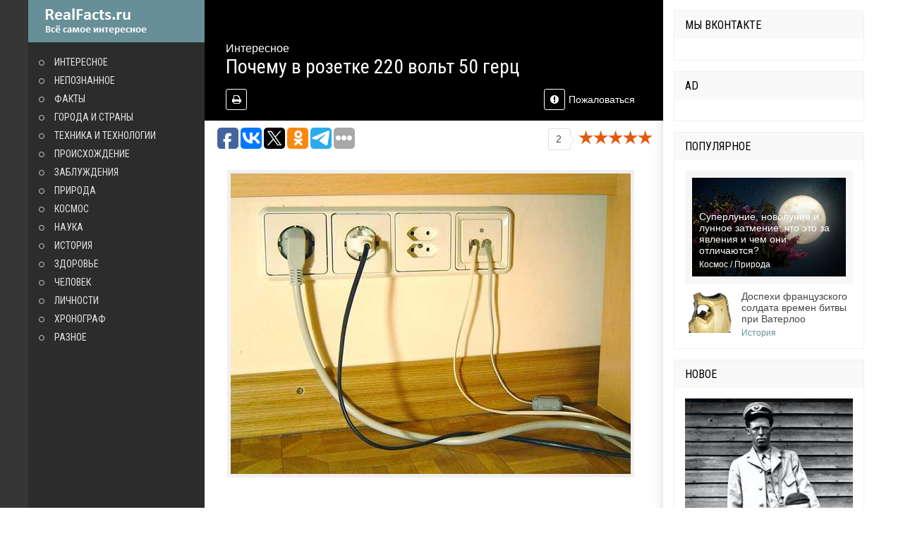

--- FILE ---
content_type: text/html; charset=utf-8
request_url: https://realfacts.ru/interesting/3914-pochemu-v-rozetke-220-volt-50-gerc.html
body_size: 36629
content:
<!DOCTYPE html>
<html lang="ru">
<head>
<title>Почему в розетке 220 вольт 50 герц</title>
<meta name="charset" content="utf-8">
<meta name="title" content="Почему в розетке 220 вольт 50 герц">
<meta name="description" content="Толчок в развитии электричества пришелся на вторую половину XIX века. Именно в это время ученые сделали ряд открытий в этой области, которые позволили найти электричеству практическое примен">
<meta name="keywords" content="">
<meta name="generator" content="DataLife Engine (https://dle-news.ru)">
<meta name="news_keywords" content="почему, познавательное, интересное, розетка, 220 вольт, 50 герц">
<link rel="canonical" href="https://realfacts.ru/interesting/3914-pochemu-v-rozetke-220-volt-50-gerc.html">
<link rel="alternate" type="application/rss+xml" title="RealFacts.ru Всё самое интересное в мире RSS" href="https://realfacts.ru/rss.xml">
<link rel="alternate" type="application/rss+xml" title="RealFacts.ru Всё самое интересное в мире RSS Turbo" href="https://realfacts.ru/rssturbo.xml">
<link rel="alternate" type="application/rss+xml" title="RealFacts.ru Всё самое интересное в мире RSS Dzen" href="https://realfacts.ru/rssdzen.xml">
<link rel="search" type="application/opensearchdescription+xml" title="RealFacts.ru Всё самое интересное в мире" href="https://realfacts.ru/index.php?do=opensearch">
<link rel="preconnect" href="https://realfacts.ru/" fetchpriority="high">
<meta property="twitter:title" content="Почему в розетке 220 вольт 50 герц">
<meta property="twitter:url" content="https://realfacts.ru/interesting/3914-pochemu-v-rozetke-220-volt-50-gerc.html">
<meta property="twitter:card" content="summary_large_image">
<meta property="twitter:image" content="https://realfacts.ru/uploads/posts/2013-09/1378203867_1.jpg">
<meta property="twitter:description" content="Толчок в развитии электричества пришелся на вторую половину XIX века. Именно в это время ученые сделали ряд открытий в этой области, которые позволили найти электричеству практическое применение. Тома Эдиссон изобрел первую электрическую лампочку и, пообещав всем очень дешевое освещение, принялся">
<meta property="og:type" content="article">
<meta property="og:site_name" content="RealFacts.ru Всё самое интересное в мире">
<meta property="og:title" content="Почему в розетке 220 вольт 50 герц">
<meta property="og:url" content="https://realfacts.ru/interesting/3914-pochemu-v-rozetke-220-volt-50-gerc.html">
<meta property="og:image" content="https://realfacts.ru/uploads/posts/2013-09/1378203867_1.jpg">
<meta property="og:description" content="Толчок в развитии электричества пришелся на вторую половину XIX века. Именно в это время ученые сделали ряд открытий в этой области, которые позволили найти электричеству практическое применение. Тома Эдиссон изобрел первую электрическую лампочку и, пообещав всем очень дешевое освещение, принялся">
<link href="/engine/editor/jscripts/froala/fonts/font-awesome.css?v=3xfy9" rel="stylesheet" type="text/css">
<link href="/engine/editor/jscripts/froala/css/editor.css?v=3xfy9" rel="stylesheet" type="text/css">
<link href="/engine/editor/css/default.css?v=3xfy9" rel="stylesheet" type="text/css">
<script src="/engine/classes/js/jquery.js?v=3xfy9"></script>
<script src="/engine/classes/js/jqueryui.js?v=3xfy9" defer></script>
<script src="/engine/classes/js/dle_js.js?v=3xfy9" defer></script>
<script src="/engine/skins/codemirror/js/code.js?v=3xfy9" defer></script>
<script src="/engine/editor/jscripts/froala/editor.js?v=3xfy9" defer></script>
<script src="/engine/editor/jscripts/froala/languages/ru.js?v=3xfy9" defer></script>
<script type="application/ld+json">{"@context":"https://schema.org","@graph":[{"@type":"BreadcrumbList","@context":"https://schema.org/","itemListElement":[{"@type":"ListItem","position":1,"item":{"@id":"https://realfacts.ru/","name":"RealFacts.ru"}},{"@type":"ListItem","position":2,"item":{"@id":"https://realfacts.ru/interesting/","name":"Интересное"}},{"@type":"ListItem","position":3,"item":{"@id":"https://realfacts.ru/interesting/3914-pochemu-v-rozetke-220-volt-50-gerc.html","name":"Почему в розетке 220 вольт 50 герц"}}]}]}</script>
  <meta name="viewport" content="width=device-width, initial-scale=1.0" />
  <link rel="shortcut icon" href="/templates/Default/images/favicon.png" />
  <link href="/templates/Default/style/styles.css" type="text/css" rel="stylesheet" />
  <link href="/templates/Default/style/engine.css" type="text/css" rel="stylesheet" />
  <link href="/templates/Default/style/font-awesome.css" type="text/css" rel="stylesheet" />
  <!--[if lt IE 9]><script src="//html5shiv.googlecode.com/svn/trunk/html5.js"></script><![endif]-->
  <script src="/templates/Default/js/libs.js"></script>
  <link href='https://fonts.googleapis.com/css?family=Roboto+Condensed:400,700&subset=latin,cyrillic' rel='stylesheet' type='text/css'>
</head>

<body>
<script>
<!--
var dle_root       = '/';
var dle_admin      = '';
var dle_login_hash = 'c987ae367c1f859158255b47f210d8cfdb27860d';
var dle_group      = 5;
var dle_skin       = 'Default';
var dle_wysiwyg    = '1';
var quick_wysiwyg  = '1';
var dle_min_search = '4';
var dle_act_lang   = ["Да", "Нет", "Ввод", "Отмена", "Сохранить", "Удалить", "Загрузка. Пожалуйста, подождите..."];
var menu_short     = 'Быстрое редактирование';
var menu_full      = 'Полное редактирование';
var menu_profile   = 'Просмотр профиля';
var menu_send      = 'Отправить сообщение';
var menu_uedit     = 'Админцентр';
var dle_info       = 'Информация';
var dle_confirm    = 'Подтверждение';
var dle_prompt     = 'Ввод информации';
var dle_req_field  = ["Заполните поле с именем", "Заполните поле с сообщением", "Заполните поле с темой сообщения"];
var dle_del_agree  = 'Вы действительно хотите удалить? Данное действие невозможно будет отменить';
var dle_spam_agree = 'Вы действительно хотите отметить пользователя как спамера? Это приведёт к удалению всех его комментариев';
var dle_c_title    = 'Отправка жалобы';
var dle_complaint  = 'Укажите текст Вашей жалобы для администрации:';
var dle_mail       = 'Ваш e-mail:';
var dle_big_text   = 'Выделен слишком большой участок текста.';
var dle_orfo_title = 'Укажите комментарий для администрации к найденной ошибке на странице:';
var dle_p_send     = 'Отправить';
var dle_p_send_ok  = 'Уведомление успешно отправлено';
var dle_save_ok    = 'Изменения успешно сохранены. Обновить страницу?';
var dle_reply_title= 'Ответ на комментарий';
var dle_tree_comm  = '0';
var dle_del_news   = 'Удалить статью';
var dle_sub_agree  = 'Вы действительно хотите подписаться на комментарии к данной публикации?';
var dle_unsub_agree  = 'Вы действительно хотите отписаться от комментариев к данной публикации?';
var dle_captcha_type  = '0';
var dle_share_interesting  = ["Поделиться ссылкой на выделенный текст", "Twitter", "Facebook", "Вконтакте", "Прямая ссылка:", "Нажмите правой клавишей мыши и выберите «Копировать ссылку»"];
var DLEPlayerLang     = {prev: 'Предыдущий',next: 'Следующий',play: 'Воспроизвести',pause: 'Пауза',mute: 'Выключить звук', unmute: 'Включить звук', settings: 'Настройки', enterFullscreen: 'На полный экран', exitFullscreen: 'Выключить полноэкранный режим', speed: 'Скорость', normal: 'Обычная', quality: 'Качество', pip: 'Режим PiP'};
var DLEGalleryLang    = {CLOSE: 'Закрыть (Esc)', NEXT: 'Следующее изображение', PREV: 'Предыдущее изображение', ERROR: 'Внимание! Обнаружена ошибка', IMAGE_ERROR: 'Не удалось загрузить изображение', TOGGLE_SLIDESHOW: 'Просмотр слайдшоу',TOGGLE_FULLSCREEN: 'Полноэкранный режим', TOGGLE_THUMBS: 'Включить / Выключить уменьшенные копии', ITERATEZOOM: 'Увеличить / Уменьшить', DOWNLOAD: 'Скачать изображение' };
var DLEGalleryMode    = 1;
var DLELazyMode       = 0;
var allow_dle_delete_news   = false;
var dle_search_delay   = false;
var dle_search_value   = '';
jQuery(function($){
					setTimeout(function() {
						$.get(dle_root + "engine/ajax/controller.php?mod=adminfunction", { 'id': '3914', action: 'newsread', user_hash: dle_login_hash });
					}, 5000);

      $('#comments').froalaEditor({
        dle_root: dle_root,
        dle_upload_area : "comments",
        dle_upload_user : "",
        dle_upload_news : "0",
        width: '100%',
        height: '220',
        language: 'ru',
		direction: 'ltr',

		htmlAllowedTags: ['div', 'span', 'p', 'br', 'strong', 'em', 'ul', 'li', 'ol', 'b', 'u', 'i', 's', 'a', 'img', 'hr'],
		htmlAllowedAttrs: ['class', 'href', 'alt', 'src', 'style', 'target', 'data-username', 'data-userurl', 'data-commenttime', 'data-commentuser', 'contenteditable'],
		pastePlain: true,
        imagePaste: false,
        listAdvancedTypes: false,
        imageUpload: false,
				videoInsertButtons: ['videoBack', '|', 'videoByURL'],
				quickInsertEnabled: false,

        toolbarButtonsXS: ['bold', 'italic', 'underline', 'strikeThrough', '|', 'align', 'formatOL', 'formatUL', '|',  'emoticons', '|', 'dlehide', 'dlequote', 'dlespoiler'],

        toolbarButtonsSM: ['bold', 'italic', 'underline', 'strikeThrough', '|', 'align', 'formatOL', 'formatUL', '|',  'emoticons', '|', 'dlehide', 'dlequote', 'dlespoiler'],

        toolbarButtonsMD: ['bold', 'italic', 'underline', 'strikeThrough', '|', 'align', 'formatOL', 'formatUL', '|',  'emoticons', '|', 'dlehide', 'dlequote', 'dlespoiler'],

        toolbarButtons: ['bold', 'italic', 'underline', 'strikeThrough', '|', 'align', 'formatOL', 'formatUL', '|',  'emoticons', '|', 'dlehide', 'dlequote', 'dlespoiler']

      }).on('froalaEditor.image.inserted froalaEditor.image.replaced', function (e, editor, $img, response) {

			if( response ) {

			    response = JSON.parse(response);

			    $img.removeAttr("data-returnbox").removeAttr("data-success").removeAttr("data-xfvalue").removeAttr("data-flink");

				if(response.flink) {
				  if($img.parent().hasClass("highslide")) {

					$img.parent().attr('href', response.flink);

				  } else {

					$img.wrap( '<a href="'+response.flink+'" class="highslide"></a>' );

				  }
				}

			}

		});

				$('#dle-comments-form').submit(function() {
					if( $('#comments-image-uploader').data('files') == 'selected' ) {
						$('#comments-image-uploader').plupload('start');
					} else {
						doAddComments();
					}
					return false;
				});
FastSearch();
});
//-->
</script>

<div class="all-wrap">

	<div class="wrap ">
	<div class="wrap-inner clearfix">
		
		<div class="left-wrap">
			<div class="left-fixed" id="side-nav">
				<a href="/" class="logo-box" title="На главную">site.ru</a>
					<nav class="side-nav">
						<ul class="main-menu clearfix">
						    <li><a href="/interesting/">Интересное</a></li>
						    <li><a href="/notlearned/">Непознанное</a></li>
						    <li><a href="/facts/">Факты</a></li>
						    <li><a href="/gorodastarni/">Города и страны</a></li>
						    <li><a href="/tehnika/">Техника и технологии</a></li>
						    <li><a href="/origin/">Происхождение</a></li>
						    <li><a href="/errors/">Заблуждения</a></li>
						    <li><a href="/nature/">Природа</a></li>
						    <li><a href="/space/">Космос</a></li>
						    <li><a href="/science/">Наука</a></li>
						    <li><a href="/history/">История</a></li>
						    <li><a href="/health/">Здоровье</a></li>
						    <li><a href="/people/">Человек</a></li>
						    <li><a href="/persons/">Личности</a></li>
						    <li><a href="/xronograf/">Хронограф</a></li>
						    <li><a href="/info/">Разное</a></li>
						</ul>
					</nav>	
			</div>
		</div>
		<!-- end left-wrap -->
		
		<div class="middle-wrap clearfix">

			
			<div class="shorties-wrap clearfix ">
				<article class="f-page-wrap">

	<div class="f-page-top">
		<div class="f-page-title">
			<div class="f-page-cat">Интересное</div>
			<h1>Почему в розетке 220 вольт 50 герц</h1>
		</div>
		
			<div class="full-info clearfix">
				
				<div class="f-print"><a href="https://realfacts.ru/interesting/print:page,1,3914-pochemu-v-rozetke-220-volt-50-gerc.html"><i class="fa fa-print"></i></a></div>
				<div class="f-compl"><a href="javascript:AddComplaint('3914', 'news')"><i class="fa fa-exclamation-circle"></i>Пожаловаться</a></div>
				<div class="f-edit"></div>
			</div>
			
	</div>
	<!-- end f-page-top -->

	<div class="full-subinfo clearfix">
				<div class="full-share">




<script type="text/javascript">(function(w,doc) {
if (!w.__utlWdgt ) {
    w.__utlWdgt = true;
    var d = doc, s = d.createElement('script'), g = 'getElementsByTagName';
    s.type = 'text/javascript'; s.charset='UTF-8'; s.async = true;
    s.src = ('https:' == w.location.protocol ? 'https' : 'http')  + '://w.uptolike.com/widgets/v1/uptolike.js';
    var h=d[g]('body')[0];
    h.appendChild(s);
}})(window,document);
</script>
<div data-mobile-view="true" data-share-size="30" data-like-text-enable="false" data-background-alpha="0.0" data-pid="1649428" data-mode="share" data-background-color="#ffffff" data-share-shape="round-rectangle" data-share-counter-size="12" data-icon-color="#ffffff" data-mobile-sn-ids="vk.fb.wh.vb.tw.ok.tm." data-text-color="#000000" data-buttons-color="#FFFFFF" data-counter-background-color="#ffffff" data-share-counter-type="disable" data-orientation="horizontal" data-following-enable="false" data-sn-ids="fb.vk.tw.ok.tm." data-preview-mobile="false" data-selection-enable="false" data-exclude-show-more="false" data-share-style="1" data-counter-background-alpha="1.0" data-top-button="false" class="uptolike-buttons" ></div>


				</div>
				
				
				<div class="full-rating">
				<span data-vote-num-id="3914">2</span> <div class="frating-stars"><div data-ratig-layer-id='3914'>
	<div class="rating">
		<ul class="unit-rating">
		<li class="current-rating" style="width:100%;">100</li>
		<li><a href="#" title="Плохо" class="r1-unit" onclick="doRate('1', '3914'); return false;">1</a></li>
		<li><a href="#" title="Приемлемо" class="r2-unit" onclick="doRate('2', '3914'); return false;">2</a></li>
		<li><a href="#" title="Средне" class="r3-unit" onclick="doRate('3', '3914'); return false;">3</a></li>
		<li><a href="#" title="Хорошо" class="r4-unit" onclick="doRate('4', '3914'); return false;">4</a></li>
		<li><a href="#" title="Отлично" class="r5-unit" onclick="doRate('5', '3914'); return false;">5</a></li>
		</ul>
	</div>
</div></div>
				
				
				</div>
			    
				
	</div>
	<!-- end full-subinfo -->
	
	<div class="full-text clearfix"><div style="text-align:center;"><!--dle_image_begin:https://realfacts.ru/uploads/posts/2013-09/1378203867_1.jpg|--><img src="/uploads/posts/2013-09/1378203867_1.jpg" alt="Почему в розетке 220 вольт 50 герц" title="Почему в розетке 220 вольт 50 герц"  /><!--dle_image_end--></div><br />Толчок в развитии электричества пришелся на вторую половину XIX века. Именно в это время ученые сделали ряд открытий в этой области, которые позволили найти электричеству практическое применение. Тома Эдиссон изобрел первую электрическую лампочку и, пообещав всем очень дешевое освещение, принялся за строительство электростанций.<br /><br />Первые лампы были дуговые, в них разряд происходил на открытом воздухе между двумя угольными стержнями. В это время эмпирически было установлено, что наиболее подходящим для горения дуги является напряжение 45 В. Чтобы уменьшить токи короткого замыкания, которые возникали в момент зажигания ламп (при соприкосновении углей), и для более устойчивого горения дуги включали последовательно с дуговой лампой балластный резистор. Так же было найдено, что сопротивление балластного резистора должно быть таким, чтобы падение напряжения на нем при нормальной работе составляло примерно 20 В. Таким образом, общее напряжение в установках постоянного тока сначала составляло 65 В, и это напряжение применялось долгое время. Однако часто в одну цепь включали последовательно две дуговые лампы, для работы которых требовалось 2x45 = 90 В, а если к этому напряжению прибавить еще 20 В, приходящиеся на сопротивление балластного резистора, то получится напряжение 110 В.<br /><br />Ошибка Томаса Эдиссона была в том, что он для выработки тока использовал генераторы постоянного тока, и пытался передавать по проводам постоянный ток. Радиус электроснабжения не превышал нескольких сотен метров и имел громадные потери. Попытки расширить границы района электроснабжения привели к рождению так называемой трехпроводной системы постоянного тока (110x2=220 В).<br /><br />Одновременно Никола Тесла вел разработку и внедрение генераторов и систем переменного тока. Применение переменного тока напряжением в несколько тысяч Вольт позволило упростить и удешевить электрическую сеть и увеличить радиус электроснабжения (более 2 км при потере до 3 % напряжения в магистральных проводах вместо 17—20 % в сетях постоянного тока). А при на выходе к потребителям через трансформаторы напряжение понижалось до 127 вольт (3 фазы= 220 вольт, 1 фаза= 127 вольт по формуле &#8730;220/3 ).<br /><br />Так продолжалось до 60-x годов прошлого века и в  СССР, пока колличество электроприборов  не обогнало колличество на селения. Чтобы как-то снизить нагрузку нужно было или утолщать провода в кабельных линиях или увеличить напряжение (I=U/R). Выбрали меньшее из зол  и увеличили напряжение в сети  до тех же 220 вольт только на каждую фазу.<br /><br />Русский ученый Доливо-Добровольский первым предложил разложить ток на активную и пассивную состовляющие и рекомендовал принять в качестве основной формы кривой тока синусоиду. В отношении частоты тока он высказался за 30—40 Гц. Позднее в результате критического отбора получили применение лишь две частоты промышленного тока: 60 Гц в Америке и 50 Гц в других странах. Эти частоты оказались оптимальными, ибо повышение частоты ведет к чрезмерному возрастанию скоростей вращения электрических машин (при том же числе полюсов), а снижение частоты неблагоприятно сказывается на равномерности освещения.<br /><br />Вот поэтому у нас в розетках 220 В 50 Гц <br /><br /><br /><!--sizestart:1--><span style="font-size:8pt;"><!--/sizestart--><div style="text-align:right;"><noindex><a href="http://i-fakt.ru/pochemu-v-rozetke-220-volt-50-gerc/" rel="nofollow" target="_blank">Источник</a></noindex></div><!--sizeend--></span><!--/sizeend--></div>
	
	
	<div class="full-taglist">
		<div class="full-taglist-t">Теги:</div>
		<a href="https://realfacts.ru/tags/%D0%BF%D0%BE%D1%87%D0%B5%D0%BC%D1%83/">почему</a>, <a href="https://realfacts.ru/tags/%D0%BF%D0%BE%D0%B7%D0%BD%D0%B0%D0%B2%D0%B0%D1%82%D0%B5%D0%BB%D1%8C%D0%BD%D0%BE%D0%B5/">познавательное</a>, <a href="https://realfacts.ru/tags/%D0%B8%D0%BD%D1%82%D0%B5%D1%80%D0%B5%D1%81%D0%BD%D0%BE%D0%B5/">интересное</a>, <a href="https://realfacts.ru/tags/%D1%80%D0%BE%D0%B7%D0%B5%D1%82%D0%BA%D0%B0/">розетка</a>, <a href="https://realfacts.ru/tags/220%20%D0%B2%D0%BE%D0%BB%D1%8C%D1%82/">220 вольт</a>, <a href="https://realfacts.ru/tags/50%20%D0%B3%D0%B5%D1%80%D1%86/">50 герц</a>
	</div>
	 			

	<div class="frkl">

<!-- Yandex.RTB R-A-440442-2 -->
<div id="yandex_rtb_R-A-440442-2"></div>
<script type="text/javascript">
    (function(w, d, n, s, t) {
        w[n] = w[n] || [];
        w[n].push(function() {
            Ya.Context.AdvManager.render({
                blockId: "R-A-440442-2",
                renderTo: "yandex_rtb_R-A-440442-2",
                async: true
            });
        });
        t = d.getElementsByTagName("script")[0];
        s = d.createElement("script");
        s.type = "text/javascript";
        s.src = "//an.yandex.ru/system/context.js";
        s.async = true;
        t.parentNode.insertBefore(s, t);
    })(this, this.document, "yandexContextAsyncCallbacks");
</script>
		</div>



	
		
		<div class="related-wrap">
			<div class="related-title">Похожие статьи</div>
			<div class="related-box clearfix">
				<a class="rel-item clearfix" href="https://realfacts.ru/interesting/787-pochemu-v-ssha-kaznili-slona.html">
	<div class="rel-img"><img src="/uploads/posts/2011-03/1300223197_1.jpg" alt="Почему в США казнили слона?" /></div>
	<div class="rel-text">
		<div class="rel-title">Почему в США казнили слона?</div>
	</div>
</a><a class="rel-item clearfix" href="https://realfacts.ru/origin/282-istoriya-izobreteniya-elektricheskogo-stula.html">
	<div class="rel-img"><img src="/uploads/posts/2011-02/1297070681_1.jpg" alt="История изобретения электрического стула" /></div>
	<div class="rel-text">
		<div class="rel-title">История изобретения электрического стула</div>
	</div>
</a><a class="rel-item clearfix" href="https://realfacts.ru/notlearned/555-elektrichestvo-do-nashey-ery.html">
	<div class="rel-img"><img src="/uploads/posts/2011-02/1298364523_1.jpg" alt="Электричество… до нашей эры" /></div>
	<div class="rel-text">
		<div class="rel-title">Электричество… до нашей эры</div>
	</div>
</a><a class="rel-item clearfix" href="https://realfacts.ru/interesting/1813-smertelnye-dozy.html">
	<div class="rel-img"><img src="/uploads/posts/2011-10/1318199397_1.jpg" alt="Смертельные дозы" /></div>
	<div class="rel-text">
		<div class="rel-title">Смертельные дозы</div>
	</div>
</a><a class="rel-item clearfix" href="https://realfacts.ru/persons/2949-10-samyh-izvestnyh-slonov-i-ih-smert.html">
	<div class="rel-img"><img src="/uploads/posts/2012-09/1347965624_1.jpg" alt="10 самых известных слонов и их смерть" /></div>
	<div class="rel-text">
		<div class="rel-title">10 самых известных слонов и их смерть</div>
	</div>
</a>
			</div>
		</div>
		
		
</article>
		
<div class="comments-wrap">
   
<div id="dle-ajax-comments"></div>

</div>

<div class="add-com">
    <div class="add-com-but">Комментировать</div> 
	<form  method="post" name="dle-comments-form" id="dle-comments-form" ><div id="addcform">
<!--noindex-->
<div class="add-com-form clearfix">
	<div class="add-com-textarea clearfix">
		<div class="add-comm">
		<div class="side-title">Прокомментировать <i class="fa fa-angle-down"></i></div>
			
			
						
						
						
						
						
						
			
			<div class="ac-inputs clearfix">
				<input type="text" maxlength="35" name="name" id="name" placeholder="Ваше имя" />
				<input type="text" maxlength="35" name="mail" id="mail" placeholder="Ваш e-mail (необязательно)" />
			</div>
			
			<div class="ac-textarea"><script>
	var text_upload = "Загрузка файлов и изображений на сервер";
	var dle_quote_title  = "Цитата:";
</script>
<div class="wseditor dlecomments-editor"><textarea id="comments" name="comments" style="width:100%;height:260px;"></textarea></div></div>

			<div class="ac-protect">
				
				
				
			</div>

			<div class="ac-submit"><button name="submit" class="fbutton" type="submit">Отправить</button></div>
		</div>
	</div>
</div>
<!--/noindex-->
</div>
		<input type="hidden" name="subaction" value="addcomment">
		<input type="hidden" name="post_id" id="post_id" value="3914"><input type="hidden" name="user_hash" value="c987ae367c1f859158255b47f210d8cfdb27860d"></form>
</div>
<!--dlenavigationcomments-->
			</div>
			
			

    	</div>
		<!-- end middle-wrap -->
		
		<aside class="right-wrap">
		
			<div class="side-box">
				<div class="side-box-title">Мы Вконтакте</div>
				<div class="side-box-cont">
					<script type="text/javascript" src="//vk.com/js/api/openapi.js?34"></script>
					<!-- VK Widget -->
					<div id="vk_groups"></div>
					<script type="text/javascript">
					VK.Widgets.Group("vk_groups", {mode: 0, width: "235", height: "290", color1: 'FFFFFF', color2: '2B587A', color3: '5B7FA6'}, 27989397);
					</script>
				</div>
			</div>
			



			<div class="side-box">
				<div class="side-box-title">AD</div>
				<div class="side-box-cont">
<!-- Yandex.RTB R-A-440442-1 -->
<div id="yandex_rtb_R-A-440442-1"></div>
<script type="text/javascript">
    (function(w, d, n, s, t) {
        w[n] = w[n] || [];
        w[n].push(function() {
            Ya.Context.AdvManager.render({
                blockId: "R-A-440442-1",
                renderTo: "yandex_rtb_R-A-440442-1",
                async: true
            });
        });
        t = d.getElementsByTagName("script")[0];
        s = d.createElement("script");
        s.type = "text/javascript";
        s.src = "//an.yandex.ru/system/context.js";
        s.async = true;
        t.parentNode.insertBefore(s, t);
    })(this, this.document, "yandexContextAsyncCallbacks");
</script>
				</div>
			</div>



			<div class="side-box">
				<div class="side-box-title">Популярное</div>
				<div class="side-box-cont">
					<a class="top-item clearfix" href="https://realfacts.ru/space/4695-superlunie-novolunie-i-lunnoe-zatmenie-chto-jeto-za-javlenija-i-chem-oni-otlichajutsja.html">
	<div class="top-img"><img src="/uploads/posts/2025-11/orig.webp" alt="Суперлуние, новолуние и лунное затмение: что это за явления и чем они отличаются?" /></div>
	<div class="top-info">
		<div class="top-title">Суперлуние, новолуние и лунное затмение: что это за явления и чем они отличаются?</div>
		Космос / Природа
	</div>
</a><a class="top-item clearfix" href="https://realfacts.ru/history/4694-dospehi-francuzskogo-soldata-vremen-bitvy-pri-vaterloo.html">
	<div class="top-img"><img src="/uploads/posts/2025-11/kmvkgdlghojmwxaeqksl9hnsp7mfpxh1q9qzh3r8z9pwjxxynxyzl9q6kgdewe89r7f-9dzsbprsg7dlcvs1y9pu.webp" alt="Доспехи французского солдата времен битвы при Ватерлоо" /></div>
	<div class="top-info">
		<div class="top-title">Доспехи французского солдата времен битвы при Ватерлоо</div>
		История
	</div>
</a>

				</div>
			</div>



			<div class="side-box">
				<div class="side-box-title">Новое</div>
				<div class="side-box-cont">
						<a href="https://realfacts.ru/history/4691-v-nachale-20-veka-vy-mogli-otpravit-rebenka-po-pochte.html"><img src="/uploads/posts/2024-02/photo_2020-09-08_00-43-19.webp" alt="В начале 20 века вы могли отправить ребенка по почте" title="В начале 20 века вы могли отправить ребенка по почте"/></a>
    <b><a href="https://realfacts.ru/history/4691-v-nachale-20-veka-vy-mogli-otpravit-rebenka-po-pochte.html">В начале 20 века вы могли отправить ребенка по почте</a></b>
		<a href="https://realfacts.ru/interesting/4690-pochemu-ozera-ne-vpityvajutsja-v-zemlju.html"><img src="/uploads/posts/2024-02/71732ea3eb12b1b15cd21965404f1318_cropped_1332x888.webp" alt="Почему озера не впитываются в землю?" title="Почему озера не впитываются в землю?"/></a>
    <b><a href="https://realfacts.ru/interesting/4690-pochemu-ozera-ne-vpityvajutsja-v-zemlju.html">Почему озера не впитываются в землю?</a></b>

				</div>
			</div>


			
			<div class="side-box">
				<div class="side-box-title">Календарь</div>
				<div class="side-box-cont">
					<div id="calendar-layer"><table id="calendar" class="calendar"><tr><th colspan="7" class="monthselect"><a class="monthlink" onclick="doCalendar('12','2025','right'); return false;" href="https://realfacts.ru/2025/12/" title="Предыдущий месяц">&laquo;</a>&nbsp;&nbsp;&nbsp;&nbsp;Январь 2026&nbsp;&nbsp;&nbsp;&nbsp;&raquo;</th></tr><tr><th class="workday">Пн</th><th class="workday">Вт</th><th class="workday">Ср</th><th class="workday">Чт</th><th class="workday">Пт</th><th class="weekday">Сб</th><th class="weekday">Вс</th></tr><tr><td colspan="3">&nbsp;</td><td  class="day day-current" >1</td><td  class="day" >2</td><td  class="weekday" >3</td><td  class="weekday" >4</td></tr><tr><td  class="day" >5</td><td  class="day" >6</td><td  class="day" >7</td><td  class="day" >8</td><td  class="day" >9</td><td  class="weekday" >10</td><td  class="weekday" >11</td></tr><tr><td  class="day" >12</td><td  class="day" >13</td><td  class="day" >14</td><td  class="day" >15</td><td  class="day" >16</td><td  class="weekday" >17</td><td  class="weekday" >18</td></tr><tr><td  class="day" >19</td><td  class="day" >20</td><td  class="day" >21</td><td  class="day" >22</td><td  class="day" >23</td><td  class="weekday" >24</td><td  class="weekday" >25</td></tr><tr><td  class="day" >26</td><td  class="day" >27</td><td  class="day" >28</td><td  class="day" >29</td><td  class="day" >30</td><td  class="weekday" >31</td><td colspan="1">&nbsp;</td></tr></table></div>
				</div>
			</div>
			
			
 			
		</aside>
		<!-- end right-wrap -->
	
	</div>
	<!-- end wrap-inner -->
	
	<footer class="bottom-box">
		<p><a href="/?do=feedback">Связаться с администрацией</a></p>
		<p>Всё самое интересное, что происходит в мире. Интересные статьи о природе, городах, страна. Все новые открытия в науке, медицине, космосе. Забавные факты из истории, интересное об известных людях, а так же много всего интересноего.</p>
<noindex>
		<ul class="counts">
			<li>
			</li>
			<li>
<!--LiveInternet counter--><script type="text/javascript">document.write("<a href='https://www.liveinternet.ru/click' target=_blank><img src='//counter.yadro.ru/hit?t52.2;r" + escape(document.referrer) + ((typeof(screen)=="undefined")?"":";s"+screen.width+"*"+screen.height+"*"+(screen.colorDepth?screen.colorDepth:screen.pixelDepth)) + ";u" + escape(document.URL) +";h"+escape(document.title.substring(0,80)) +  ";" + Math.random() + "' border=0 width=88 height=31 alt='' title='LiveInternet: показано число просмотров и посетителей за 24 часа'><\/a>")</script><!--/LiveInternet-->
			</li>
		</ul>

</noindex>
<!-- Yandex.Metrika counter -->
<script type="text/javascript" >
   (function(m,e,t,r,i,k,a){m[i]=m[i]||function(){(m[i].a=m[i].a||[]).push(arguments)};
   m[i].l=1*new Date();
   for (var j = 0; j < document.scripts.length; j++) {if (document.scripts[j].src === r) { return; }}
   k=e.createElement(t),a=e.getElementsByTagName(t)[0],k.async=1,k.src=r,a.parentNode.insertBefore(k,a)})
   (window, document, "script", "https://mc.yandex.ru/metrika/tag.js", "ym");

   ym(93610340, "init", {
        clickmap:true,
        trackLinks:true,
        accurateTrackBounce:true,
        webvisor:true
   });
</script>
<noscript><div><img src="https://mc.yandex.ru/watch/93610340" style="position:absolute; left:-9999px;" alt="" /></div></noscript>
<!-- /Yandex.Metrika counter -->

<script type="text/javascript">
<!--
var _acic={dataProvider:11};(function(){var e=document.createElement("script");e.type="text/javascript";e.async=true;e.src="https://www.acint.net/aci.js";var t=document.getElementsByTagName("script")[0];t.parentNode.insertBefore(e,t)})()//-->
</script>

</footer>
	</div>
	<!-- end wrap -->
	</div>
<!-- end all-wrap -->
<!-- скрипты плагинов внизу, чтобы не тормозить загрузку страницы -->
<script src="/templates/Default/js/masonry.pkgd.min.js"></script>
<script src="/templates/Default/js/jquery.infinitescroll.min.js"></script>
</body>
</html>
<!-- DataLife Engine Copyright SoftNews Media Group (https://dle-news.ru) -->


--- FILE ---
content_type: text/css
request_url: https://realfacts.ru/templates/Default/style/styles.css
body_size: 24431
content:
/*
Author:			redissx (ICQ: 275116000, E-mail: redissx@gmail.com, Website: webrambo.ru )  */

@import "reset-settings.css" all;

.latest-img img, .top-img img, .rel-img img {width:100%; min-height:100%;}
h1, h2, h3, .side-nav a, .side-box-title, .shorty-title, .related-title, .comm-title, .add-com-but, .latest-link 
{font-family: 'Roboto Condensed', sans-serif; font-weight:400;}
.side-nav a, .shorty-title, .latest-img img, .top-img img, .rel-item img, .show-login, .add-com-but, button, .latest-link, .pnext-load a 
{transition: all .5s;}
.transparent-grad, .shorty-title, .top-item:nth-child(1) .top-info, .rel-item:nth-child(1) .rel-text {
	background: -moz-linear-gradient(top, rgba(0,0,0,0) 0%, rgba(0,0,0,0.33) 50%, rgba(0,0,0,0.65) 100%);
background: -webkit-gradient(linear, left top, left bottom, color-stop(0%,rgba(0,0,0,0)), color-stop(50%,rgba(0,0,0,0.33)), color-stop(100%,rgba(0,0,0,0.65)));
background: -webkit-linear-gradient(top, rgba(0,0,0,0) 0%,rgba(0,0,0,0.33) 50%,rgba(0,0,0,0.65) 100%);
background: -o-linear-gradient(top, rgba(0,0,0,0) 0%,rgba(0,0,0,0.33) 50%,rgba(0,0,0,0.65) 100%);
background: -ms-linear-gradient(top, rgba(0,0,0,0) 0%,rgba(0,0,0,0.33) 50%,rgba(0,0,0,0.65) 100%);
background: linear-gradient(to bottom, rgba(0,0,0,0) 0%,rgba(0,0,0,0.33) 50%,rgba(0,0,0,0.65) 100%);
filter: progid:DXImageTransform.Microsoft.gradient( startColorstr='#00000000', endColorstr='#a6000000',GradientType=0 );}


/* KARKAS
----------------------------------------------- */
.all-wrap {height:auto; width:100%; position:relative;}
.all-wrap:before {content:""; width:50%; height:100%; 
background-color:#363636; position:absolute; left:0; top:0; z-index:50;}
.wrap {width:100%; min-width:320px; max-width:1200px; background-color:#fff; margin:0 auto; position:relative; z-index:100;}
.wrap-dark {background-color:#fff;}
.wrap:before {content:""; width:250px; height:100%;
background-color:#2c2c2c; position:absolute; left:0; top:0; z-index:50;}
.wrap-dark:before {border-right:0;}
.wrap:after {content:""; width:300px; height:100%; box-shadow:-10px 0 20px -20px rgba(0,0,0,0.5); 
background-color:#fff; position:absolute; right:0; top:0; z-index:50;}
.wrap-inner {position:relative; z-index:100; padding:0 300px 0 250px;}
.left-wrap {float:left; width:250px; margin-left:-250px; position:relative; z-index:100;}
.middle-wrap {float:left; width:100%; min-height:1000px; padding:15px;}
.right-wrap {float:right; width:300px; margin-right:-300px; padding:15px;}
.left-fixed {width:250px; position:fixed; z-index:100; top:0; min-height:500px; padding:0 15px;}

.frkl {margin:15px 0 0 0; overflow:hidden;}
.srkl {margin:0 0 15px 0;}


/* LEFT SIDE
----------------------------------------------- */
.logo-box {height:60px; display:block; margin:0 -15px 15px -15px; 
background:url(../images/logo.png) no-repeat; overflow:hidden; text-indent:-1000px;}

.side-nav a {display:block; padding:5px 0 5px 22px; font-size:14px; color:#e3e3e3; text-transform:uppercase; position:relative;}
.side-nav a:before {content:""; width:6px; height:6px; border:1px solid #ccc; border-radius:4px; 
position:absolute; left:0; top:10px;}
.side-nav a:hover {color:#fff;}

.show-login {display:block; height:36px; text-align:left; padding:0 10px; line-height:36px; 
color:#fff; background-color:#668f97; font-size:14px; margin-top:15px; 
cursor:pointer; border-radius:0px;}
.show-login i {margin-right:10px;}
.show-login:hover {color:#fff; background-color:#527a82;}

.search-wrap {width:100%; position:relative; margin-top:30px;}
.search-box {width:100%; position:relative;}
.search-box input, .search-box input:focus {width:100%; height:36px; line-height:36px; padding:0 50px 0 10px; border-radius:0px;
background-color:#f0f0f0; color:#999; font:italic 12px Georgia; border:1px solid #e3e3e3; box-shadow:inset 2px 2px 2px 0 rgba(0,0,0,0.05); }
.search-box button {position:absolute; right:12px; top:2px;
padding:0; color:#F26F63; background-color:transparent;}


/* RIGHT SIDE
----------------------------------------------- */
.side-box {border:1px solid #f0f0f0; margin-bottom:15px; padding:0 15px 15px 15px;}
.side-box-title {font-size:16px; text-transform:uppercase; color:#000; margin:0 -15px 15px -15px; padding:10px 15px; background-color:#f9f9f9;}

.top-item {display:block; padding:10px 0 0 70px;}
.top-img {float:left; width:70px; height:60px; margin-left:-70px; overflow:hidden;}
.top-info {float:right; width:100%; padding-left:10px; color:#668f97;}
.top-title {color:#444; font-size:14px; margin-bottom:5px;}
.top-item:hover {background-color:#f6f6f6;}
.top-item:hover img {transform: scale(1.1);}
.top-item:nth-child(1) {background-color:#f6f6f6; padding:10px; position:relative;}
.top-item:nth-child(1) .top-img {float:none; width:100%; height:140px; margin-left:0;}
.top-item:nth-child(1) .top-info {float:none; padding:10px; margin-bottom:0; color:#fff; 
position:absolute; left:10px; bottom:10px; right:10px; width:auto;}
.top-item:nth-child(1) .top-title {color:#fff;}

#vk_groups, #vk_groups iframe {width:100% !important;}

/* SORT
----------------------------------------------- */
.top-box {margin:-15px -15px 15px -15px; background-color:#f6f6f6; color:#5c5c5c; padding:15px; text-align:center;}
.top-box a {color:#000; font-weight:bold;}
.top-box a:hover {color:#000; text-decoration:underline;}
.top-box i {margin-right:10px; font-size:16px; height:30px; line-height:28px; width:30px; text-align:center; 
border:1px solid #ccc; border-radius:3px;}
.top-box form {display:inline-block; position:relative; top:-1px;}


/* SHORTS
----------------------------------------------- */
.shorties-masonry {position:relative; padding-bottom:80px; margin-bottom:40px;}

.short-rating, .short-views, .short-comms {display:inline-block; float:left; color:#a8a8a8; font-style:italic;}
.short-rating {margin-right:20px;}
.short-rating i {display:inline-block; color:#94bee6; width:32px; text-align:center; 
border:1px solid #94bee6; border-radius:3px; margin-right:7px; line-height:29px;}
.short-views {margin-right:10px; padding-top:1px;}
.short-comms {padding-top:1px;}
.short-views i, .short-comms i {margin-right:5px;}
.short-rating > span {display:inline-block; position:relative; background-color:#FFF; border: 1px solid #dedede; 
padding:0 10px; border-radius:3px; min-width:32px;}
.short-rating > span:after, .short-rating > span:before {right: 100%;top: 50%;border: solid transparent;
content: " ";height: 0;width: 0;position: absolute;pointer-events: none;}
.short-rating > span:after {border-color: rgba(255, 255, 255, 0);border-right-color: #fff;
border-width: 6px;margin-top: -6px;}
.short-rating > span:before {border-color: rgba(222, 222, 222, 0);border-right-color: #dedede;
border-width: 7px;margin-top: -7px;}
.short-rating > span > span {color:#94bee6;}

.latest-item {width:100%; padding:10px 10px 60px 10px; margin:0 1%; margin-bottom:15px; float:left; position:relative; background-color:#f6f6f6;}
.latest-img {display:block; position:relative; overflow:hidden;}
.latest-cat {position:absolute; left:0; bottom:0; color:#fff; font-size:14px; width:100%; padding:30px 10px 10px 10px; 
background: linear-gradient(to bottom, rgba(0,0,0,0) 0%,rgba(0,0,0,0.33) 50%,rgba(0,0,0,0.65) 100%);}
.latest-cat i {color:#ffffff; margin-right:5px;}
.latest-link {color:#444; font-size:20px; margin:10px 0 5px 0;}
.latest-date {color:#9d9fb1; font-size:14px; margin-bottom:10px;}
.latest-desc {color:#7b7b7b; font-size:14px;}
.latest-rating {height:30px; line-height:30px; position:absolute; left:10px; bottom:10px;}
.latest-img:hover img {transform: scale(1.1);}
.latest-link {display:block;}
.latest-link:hover {color:#668f97;}


/* SEO DESCRIPTION
----------------------------------------------- */
.site-desc {padding:15px; font-size:12px; border:1px solid #e3e3e3; color:#86878c;}
.site-desc h1, .site-desc h2, .site-desc h3 {font-size:16px; color:#444; text-transform:uppercase; margin-bottom:10px;}
.site-desc h1 span, .site-desc h2 span, .site-desc h3 span {color:#668f97;}
.site-desc p {margin-bottom:5px;}


/* FOOTER
----------------------------------------------- */
.bottom-box {margin:0px 0 0 0; background-color:#393d40; color:#e3e3e3; padding:30px 315px 15px 265px;}
.bottom-box a {color:#668f97; text-decoration:underline; font-weight:bold;}
.bottom-box a:hover {color:#668f97; text-decoration:none;}
.bottom-box p {width:100%; color:#f6f6f6; margin-bottom:10px;}
.counts {margin-top:5px;}
.counts li {display:inline-block; width:88px; height:31px; margin-right:10px; background-color:#7F7F7F;}


/* RATING V2
----------------------------------------------- */
.full-rating {display:inline-block; float:right;}
.full-rating > a {display:inline-block; margin-left:3px;}
.full-rating i {display:inline-block; color:#fff; width:32px; text-align:center; 
border:1px solid #49c804; background-color:#49c804; border-radius:3px; line-height:29px;}
.full-rating a:nth-child(3) i {color:#fff; border:1px solid #F26F63; background-color:#F26F63;}
.full-rating > span {display:inline-block; position:relative; background-color:#FFF; border: 1px solid #dedede; 
padding:0 10px; border-radius:3px; min-width:32px; margin-right:7px;}
.full-rating > span:after, .full-rating > span:before {left: 100%;top: 50%;border: solid transparent;
content: " ";height: 0;width: 0;position: absolute;pointer-events: none;}
.full-rating > span:after {border-color: rgba(255, 255, 255, 0);border-left-color: #fff;
border-width: 6px;margin-top: -6px;}
.full-rating > span:before {border-color: rgba(222, 222, 222, 0);border-left-color: #dedede;
border-width: 7px;margin-top: -7px;}
.full-rating > span > span {color:#94bee6;}
.full-rating > span > span.ratingzero {color: #444444;}
.full-rating > span > span.ratingtypeplus {color: #06b601;}
.full-rating > span > span.ratingplus {color: green;}
.full-rating > span > span.ratingminus {color: red;}
.frating-stars {display:inline-block; position:relative; top:3px;}


/* FULL STORY
----------------------------------------------- */

.f-page-top {margin:-15px -15px 10px -15px; position:relative; overflow:hidden; background-color:#000; padding-top:40px;}
.f-page-top img {display:block; width:100%; min-height:100%; position:absolute; left:0; top:-25%; z-index:5;}
.f-page-title {position:relative; z-index:10; padding:20px 30px 60px 30px; color:#FFF; 
background: linear-gradient(to bottom, rgba(0,0,0,0) 0%,rgba(0,0,0,0.25) 50%,rgba(0,0,0,0.45) 100%);}
.f-page-cat {color:#ffffff; font-size:16px;}
.f-page-title h1 {font-size:28px;}

.full-subinfo {height:30px; line-height:29px; position:relative; font-size:14px; margin-bottom:30px;}
.full-date-time {color:#9d9fb1; font-size:12px; margin-top:5px;}
.full-date, .full-time {display:inline-block;}
.full-time {margin-left:20px;}
.full-share {display:inline-block; float:left; height:30px; position:relative; top:-3px;}

.full-info {font-size:14px; width:100%; padding:0 30px; position:absolute; left:0; bottom:15px; z-index:150;}
.full-info > div {display:inline-block; float:left; margin-right:10px; height:30px; line-height:30px;}
.full-info i {color:#fff; margin-right:5px; border:1px solid #fff; border-radius:3px; 
width:30px; text-align:center; line-height:28px;}
.f-compl, .f-edit {float:right !important; color:#FFF;}
.full-info a {color:#FFF;}

.full-text embed, .full-text object, .full-text video, .full-text iframe, .full-text frame {width: 100% !important; height:400px;}
.full-text {font:14px Arial, Helvetica, sans-serif; line-height:24px; margin-bottom:20px;}
.full-text img {margin:0 10px 10px 0; max-width:100%; border:5px solid #f0f0f0;}
.full-text a {text-decoration:underline; color:#06c;}
.full-text a:hover {text-decoration:underline; color:#C9070A;}
.full-text a:visited {text-decoration:underline; color:#06c;}
.full-text h2, .full-text h3 {font-size:24px;}
.full-text h4, .full-text h5 {font-size:18px;}
.full-text p {margin-bottom:15px;}
.full-text ul, .full-text ol, .full-text h2, .full-text h3, .full-text h4, .full-text h5 {margin:0;}
.full-text ul li {list-style:disc; margin-left:40px;}
.full-text ol {counter-reset:li; padding:0;  list-style:none; margin-left:25px; }
.full-text ol li {position:relative; margin:0 0 5px 0; padding-left:30px; min-height:20px;}
.full-text  ol li:before {content:counter(li); counter-increment:li; font-size:11px;
position:absolute; top:0px; left:0; width:20px; height:20px; line-height:20px; text-align:center; 
color:#fff; background:#0297dc; font-weight:bold; border-radius:50%;}
.full-text table {width:100%; text-align:left;}
.full-text table tr td {padding:10px; border:1px solid #ccc; font-size:12px; }
.full-text table tr:nth-child(1) {background-color:#0297dc !important; color:#FFF; font-size:14px !important;}
.full-text table tr:nth-child(2n+1) {background-color:#f9f9f9;} 

.dcont {border:1px solid #e3e3e3; padding:0 15px 15px 15px; margin:20px 0; line-height:20px;}
.polltitle {display:block; padding:5px 15px; margin:0 -15px 15px -15px; font-size:18px; background-color:#f5f5f5; line-height:normal;}
.full-taglist {margin:10px 0 20px 0; font-size:11px;}
.full-taglist-t { margin-bottom:5px; font-weight:bold;}
.full-taglist a:hover {text-decoration:underline;}
.full-nav {text-align:center; margin-bottom:20px;}
.full-nav a {color:#06c; text-decoration:none;}
.full-nav a:hover {color:#06c; text-decoration:underline;}
.full-nav-pages {margin:0 15px;}
.full-nav-pages span, .full-nav-pages a {display:inline-block; margin:0 5px;}


/* RELATED
----------------------------------------------- */
.related-wrap {border:1px solid #e3e3e3; border-left:0; border-right:0; margin:15px -15px; padding:15px;}
.related-title {font-size:24px; margin-bottom:10px;}
.related-box {}

.rel-item {display:block; padding:10px 10px 0 70px; float:left; width:50%; height:70px;}
.rel-img {float:left; width:70px; height:60px; margin-left:-70px; overflow:hidden;}
.rel-text {float:right; width:100%; padding-left:10px; color:#CCEAEE;}
.rel-title {color:#444; font-size:14px;}
.rel-item:hover .rel-title {text-decoration:underline;}
.rel-item:hover img {transform: scale(1.1);}
.rel-item:nth-child(1) {padding:10px 10px 0 0; position:relative; height:210px;}
.rel-item:nth-child(1) .rel-img {float:none; width:100%; height:200px; margin-left:0;}
.rel-item:nth-child(1) .rel-text {float:none; padding:10px; margin-bottom:0; color:#F2C166; 
position:absolute; left:0; bottom:0; right:10px; width:auto;}
.rel-item:nth-child(1) .rel-title {color:#fff;}


/* COMMENTS
----------------------------------------------- */
.comments-wrap {}
.comm-title {font-size:24px; margin:30px 0 15px 0;}

.comm-item {padding:10px 10px 10px 100px; border-bottom:1px solid #e3e3e3;}
.comm-left {float:left; margin-left:-90px; width:80px;}
.comm-right {float:right; width:100%;}
.comm-av {height:80px; overflow:hidden;}
.comm-av img {width:100%; min-height:100%;}
.comm-group-mark {padding:3px; text-align:center; font-size:10px; font-weight:normal !important; margin-top:5px;
background-color:#f0f0f0; color:#444; overflow:hidden;}
.comm-admin {background-color:#d60505; color:#fff;}
.comm-admin span, .comm-jour span {color:#fff !important;}
.comm-jour {background-color:#1ca101; color:#fff;}
.comm-user {background-color:#309; color:#fff;}
.comm-top-info {height:20px; line-height:20px;}
.comm-id, .comm-author, .comm-date {float:left; color:#888; font-size:10px; display:inline-block;}
.comm-author {font-size:12px; font-weight:bold; margin:0 10px; color:#b43852;}
.comm-author a {color:#b43852;}
.comm-author:after {content:""; width:10px; height:10px; border-radius:50%; display:inline-block;
margin-left:10px; background-color:#888; position:relative; top:2px;}
.status-online:after {background-color:#3C0;}
.comm-text {line-height:18px; color:#444; padding:10px 0; min-height:80px;}
.signature {font:italic 11px Georgia, "Times New Roman", Times, serif; padding:10px 0; border-top:1px dashed #e3e3e3;}
.comm-bottom-info {}
.comm-bottom-info ul {text-align:right;}
.comm-bottom-info ul li {display:inline-block; margin-left:10px;}
.comm-bottom-info ul li a {font-size:11px;}
.comm-bottom-info ul li:first-child {font-weight:bold; float:left;}
.comm-bottom-info ul li:first-child img {margin-right:5px;}
.comm-author a:hover, .comm-bottom-info ul li a:hover {text-decoration:underline;}
.comm-rate {float:right; position:relative; line-height:26px; border-radius:3px;}
.comm-rate span.ratingtypeplusminus {display:block; padding:0 30px; background-color:#fff; color:#444; 
font-weight:bold; box-shadow:0 0 0 1px #ccc; background: linear-gradient(to bottom, #fff 0%,#f0f0f0 100%);}
.comm-rate a {display:block; width:22px; height:22px; position:absolute; top:2px; left:2px; 
text-align:center; line-height:22px; font-size:18px; background-color:#61b804; color:#fff; border-radius:3px; 
background: linear-gradient(to bottom, #97d624 0%,#7cbc0a 100%);}
.comm-rate a:last-child {left:auto; right:2px; line-height:20px; 
background-color:#ec000b; background: linear-gradient(to bottom, #ff3019 0%,#cf0404 100%);}
.comm-rate a:hover {opacity:0.7;}
.comm-rate > span > span.ratingzero {color: #444444;}
.comm-rate > span > span.ratingtypeplus {color: #06b601;}
.comm-rate > span > span.ratingplus {color: green;}
.comm-rate > span > span.ratingminus {color: red;}

.pos-comm {background-color:#e5f7e5;}
.neg-comm {background-color:#f7e5e6;}

.add-com {padding:15px 0;}

.add-com-but {display:block; font-size:16px; padding:0 15px; text-align:center; text-transform:uppercase;
border-radius:0px; line-height:40px; cursor:pointer; border:1px solid #F26F63;}
.add-com-but:hover {background-color:#F26F63; color:#FFF;}
#addcform {display:none; margin:20px 0;}
.mass_comments_action { height: 1%; text-align: right; padding:5px 15px; background-color: #f6f6f6; margin:20px 0 0 0;}
.mass_comments_action .bbcodes { margin-bottom: 0 }
 
 
/* GO TOP BUTTON */
.gotop{position:fixed;width:40px;height:40px;right:0px;bottom:0px;display:block;
background:url('../images/gotop.png') no-repeat;z-index:9998;display:none; opacity:0.8;}


/* LOGIN
----------------------------------------------- */
.overlay {display:none; position: fixed; top: 0; bottom: 0; right: 0; left: 0; z-index: 8888;
width: 100%; height: 100%; background-color: rgba(0,0,0,0.7);}
.overlay-close{cursor: pointer; position: absolute; right: 5px; top: 8px; 
width: 30px; height: 30px; color:#ec3204; font-size:24px !important; text-align:center; line-height:30px !important;}
#loginbox { background: #fff; width: 320px; margin-left: -160px; min-height: 150px; overflow:hidden;
 position: absolute; z-index: 9999; left: 50%; top: 20%; line-height:normal; border-radius:3px;}
.login-title, .log-register, .login-avatar { background-color:#f5f5f5; padding:15px 20px; font-size:16px; position:relative;}
.login-form ul {padding:20px;}
.login-form li {margin-bottom:20px;}
.login-form ul li label {display:inline-block; margin-bottom:5px;}
.login-form ul li input {display:block; height:40px; line-height:40px; border-radius:3px; border:1px solid #e3e3e3; 
width:100%; padding:0 10px;}
.login-form ul li a {float:right;}
.log-check {padding:0 20px; line-height:40px; margin-bottom:20px;}
.log-check input, .log-check label {float:left; display:inline-block; font-size:10px;}
.log-check input {display:none;}
.log-check input + label:before {width:20px; height:20px; margin-right:5px; cursor:pointer;
border-radius:3px; border:1px solid #e3e3e3; content:""; float:left; position:relative; top:8px;}
.log-check input:checked + label:before { background-color:#D80306;}
.log-check button {float:right;}
.log-register, .login-avatar {display:block; background-color:#393d40; color:#ffffff !important; text-align:center;}
.avatar-box {width:70px; height:70px; overflow:hidden; border-radius:35px; float:left;}
.avatar-box img {width:100%; min-height:100%;}
.name-box {float:left; padding-left:20px; line-height:70px; font-size:20px; position:relative;}
.name-box a {color:#fff; font-size:12px; border-bottom:1px dotted #fff; line-height:14px;
position:absolute; left:20px; bottom:5px;}
.login-menu li a {display:block; height:36px; line-height:36px; padding:0 20px; border-left:5px solid transparent;}
.login-menu li a:hover, .login-menu li:nth-child(2) a {background-color:#f5f5f5; border-color:#F26F63;}
.login-menu li:last-child a {background-color:#393d40; color:#fff;}

.sociallogin {height:auto;}
.sociallogin a { float:left; margin:0 5px 10px 5px;}



/* RESIZE
----------------------------------------------- */
.show-menu {display:none;}

@media screen and (max-width: 1220px) {
.wrap {max-width:1000px;}
.wrap:before, .side-nav {display:none;}
.wrap-inner {padding:0 300px 0 0;}
.left-wrap {width:100%; margin-left:0; background-color:#668f97; box-shadow:inset -10px 0 20px -20px rgba(0,0,0,0.5);}
.left-fixed {width:100%; position:static !important; min-height:100px; padding:0 15px; height:120px;}
.right-wrap {margin-top:-150px;}
.bottom-box {padding:30px 315px 15px 15px;}

.logo-box {height:60px; width:250px; margin:0 0 0 -15px;}
.search-wrap {margin-top:0;}
.show-login {display:inline-block; margin-top:0; position:absolute; right:15px; top:10px;}
.show-menu {display:inline-block; height:36px; padding:0 10px; line-height:36px; background-color:#fff; 
color:#444; font-size:14px; cursor:pointer; box-shadow:inset 0 0 0 1px #e3e3e3; 
position:absolute; left:265px; top:10px;}
.show-menu i {margin-right:10px;}
.side-nav {position:absolute; left:0; top:60px; z-index:888; padding:10px 15px; background-color:#2c2c2c; width:100%; box-shadow:0 0 10px 0 rgba(0,0,0,0.3);}
.main-menu li {width:50%; float:left; white-space:nowrap; overflow:hidden; text-overflow:ellipsis;}

.f-page-cat {color:#fff; font-size:16px;}
.f-page-title h1 {font-size:34px;}
}

@media screen and (max-width: 950px) {
.wrap {max-width:768px;}
.wrap-inner {padding:0;}
.left-wrap {box-shadow:none;}
.right-wrap {margin:0 !important; width:100%; background-color:#fff;}
.wrap:after {display:none;}
.bottom-box {padding:30px 15px 15px 15px; margin:0;}

.top-item:nth-child(1) .top-img {height:440px;}
}

@media screen and (max-width: 760px) {
.wrap {max-width:640px;}
.top-box {padding:10px 15px; text-align:left;}
.top-box i {display:none;}

.shorty-item {height:170px;}
.top-item:nth-child(1) .top-img {height:340px;}

.pprev, .pnext {display:none;}
.nav-fix {margin:20px 0 70px 0;}
.navigation {margin:0; padding:0 10px;}
.navigation a, .navigation span {margin:0 5px 5px 0;}
#loginbox {top:0%;}
}

@media screen and (max-width: 590px) {
.wrap {max-width:480px;}
.left-fixed {height:170px; padding-top:50px;}

.show-menu {left:15px;}
.main-menu li {width:100%;}

.shorty-item {width:48%; margin:5px 1%; height:150px;}
.top-item:nth-child(1) .top-img {height:240px;}

.f-page-cat {font-size:12px;}
.f-page-title h1 {font-size:24px;}
.full-text h2, .full-text h3 {font-size:18px;}
.f-page-top {padding-top:0;}

.full-text embed, .full-text object, .full-text video, .full-text iframe, .full-text frame {width: 100% !important; height:300px;}

.rel-item {width:100%; height:auto;}
.rel-item:nth-child(1) {height:280px;}
.rel-item:nth-child(1) .rel-img {height:270px;}

.comm-item {padding:10px 0 10px 60px;}
.comm-left {margin-left:-60px; width:50px;}
.comm-av {height:50px;}
.comm-group-mark, .comm-id, .mass_comments_action, .comm-bottom-info ul li {display:none;}
.comm-bottom-info ul li:first-child {display:inline-block;} 
.comments-tree-list .comments-tree-list {padding-left:0 !important;}
}

@media screen and (max-width: 470px) {
.wrap {max-width:320px;}

.shorty-item {width:100%; margin:5px 0%; height:200px;}
.top-item:nth-child(1) .top-img {height:150px;}
.latest-item {width:100%; margin:0 0 10px 0}

.f-page-top img {top:0;}
.f-page-title {padding:30px 15px 30px 15px;}
.f-page-title h1 {font-size:18px;}

.full-info {display:none;}
.full-subinfo {height:auto; margin-bottom:15px;}
.full-share {display:block; float:none; margin-bottom:10px;}
.full-rating {float:left;}

.full-text embed, .full-text object, .full-text video, .full-text iframe, .full-text frame {width: 100% !important; height:200px;}

.rel-item:nth-child(1) {height:190px;}
.rel-item:nth-child(1) .rel-img {height:180px;}

.comm-top-info {height:auto;}
.comm-date {width:100%; float:none;}
.comm-rate {float:left;}
}


/* Fix dle html5 player
----------------------------------------------- */
.mejs-container, .mejs-inner, .mejs-video, .me-plugin, .mejs-shim, .mejs-layers, .mejs-overlay, .mejs-poster {width:100% !important;}
.mejs-video, .mejs-shim {height:400px !important;}
@media screen and (max-width: 470px) {
.mejs-video, .mejs-shim {height:250px !important;}
}





--- FILE ---
content_type: application/javascript;charset=utf-8
request_url: https://w.uptolike.com/widgets/v1/widgets-batch.js?params=JTVCJTdCJTIycGlkJTIyJTNBJTIyMTY0OTQyOCUyMiUyQyUyMnVybCUyMiUzQSUyMmh0dHBzJTNBJTJGJTJGcmVhbGZhY3RzLnJ1JTJGaW50ZXJlc3RpbmclMkYzOTE0LXBvY2hlbXUtdi1yb3pldGtlLTIyMC12b2x0LTUwLWdlcmMuaHRtbCUyMiU3RCU1RA==&mode=0&callback=callback__utl_cb_share_1769121375627702
body_size: 304
content:
callback__utl_cb_share_1769121375627702([{
    "pid": "1649428",
    "subId": 0,
    "initialCounts": {"fb":1},
    "forceUpdate": ["fb","ok","vk","ps","gp","mr","my"],
    "extMet": false,
    "url": "https%3A%2F%2Frealfacts.ru%2Finteresting%2F3914-pochemu-v-rozetke-220-volt-50-gerc.html",
    "urlWithToken": "https%3A%2F%2Frealfacts.ru%2Finteresting%2F3914-pochemu-v-rozetke-220-volt-50-gerc.html%3F_utl_t%3DXX",
    "intScr" : false,
    "intId" : 0,
    "exclExt": false
}
])

--- FILE ---
content_type: application/javascript;charset=utf-8
request_url: https://w.uptolike.com/widgets/v1/version.js?cb=cb__utl_cb_share_1769121374802867
body_size: 396
content:
cb__utl_cb_share_1769121374802867('1ea92d09c43527572b24fe052f11127b');

--- FILE ---
content_type: application/javascript
request_url: https://realfacts.ru/templates/Default/js/libs.js
body_size: 2038
content:

	$(window).resize(function(){
		if($("#side-nav").height()>$(window).height())
			$("#side-nav").css("position","static");
		else
			$("#side-nav").css("position","fixed");
	}).resize();

$(document).ready(function(){

	var $container = $('.shorties-masonry #dle-content');
    
    $container.imagesLoaded(function(){
      $container.masonry({
        itemSelector: '.ajax-load',
        isResizable: true, 
		transitionDuration: '0.5s',
		visibleStyle: { opacity: 1, transform: 'scale(1)' }
      });
    });
	window.suggestmeyes_loaded = true;

	var container = $( '.shorties-masonry #dle-content' );
	
	container.infinitescroll({
		behavior: 'twitter',
		nextSelector: '.pnext-load a',
		navSelector: '.bottom-nav',
		itemSelector: '.ajax-load',
		animate: true,
		extraScrollPx: 380,
        loading: {
			msgText  : '�������� ���',
			finishedMsg: '������ ��� �������� ��� ��������',
			img: '/templates/Default/images/loader.gif'
		}
	}, function( newElements ) {
	var $newElems = $( newElements ).css({ opacity: 0});
        $newElems.imagesLoaded(function(){
		$newElems.animate({ opacity: 1});
		container.masonry( 'appended', $( newElements ) ).fadeIn();
		});
	});
    $('#side-nav').append('<div class="show-menu"><i class="fa fa-bars"></i> MENU</div>');  
    $(".show-menu").click(function(){
		$(".side-nav").fadeToggle("300");
	});
	
	$(".show-login").click(function(){
		$(".overlay").fadeIn("300");
	});
	
    $('#loginbox').append('<i class="fa fa-times-circle overlay-close"></i>');  
    $(".overlay-close").click(function(){
		$(".overlay").fadeOut("300");
	});
	
	
	$(".add-com-but").click(function(){
		$("#addcform").fadeToggle("300");
	});
	
	$(".reply").click(function(){
		$("#addcform").fadeIn("300");
	});
	
	var showgotop=300;
    $('body').append('<a href="#" class="gotop" title="������"></a>');
    var s=$('.gotop');          
	$(document).scroll(function(){   
        var st=$(document).scrollTop();
        if(st<showgotop)
           s.fadeOut(400);
        else
            s.fadeIn(300);
    });   
	$('.gotop').click(function(){
	$('html, body').animate({ scrollTop : 0 }, 'slow');
	return false;
	});
	

});
